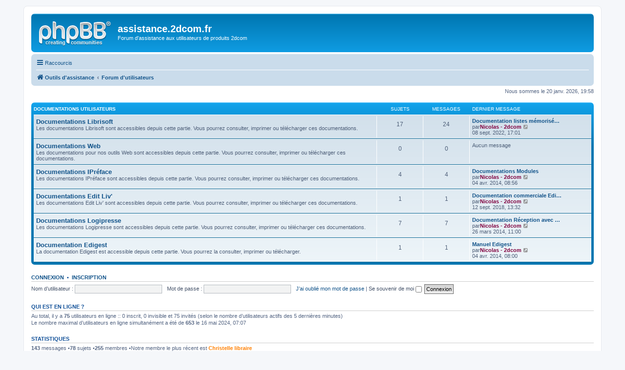

--- FILE ---
content_type: text/html; charset=UTF-8
request_url: http://assistance.2dcom.fr/index.php?sid=833689399a3c2c12787b967dc40c66fc
body_size: 4690
content:
<!DOCTYPE html>
<html dir="ltr" lang="fr">
<head>
<meta charset="utf-8" />
<meta http-equiv="X-UA-Compatible" content="IE=edge">
<meta name="viewport" content="width=device-width, initial-scale=1" />
<title>assistance.2dcom.fr -Forum d'utilisateurs</title><link rel="alternate" type="application/atom+xml" title="Flux -assistance.2dcom.fr" href="/app.php/feed?sid=40f9563434ba6e5c8b242c42bfc99618"><link rel="alternate" type="application/atom+xml" title="Flux -Nouveaux sujets" href="/app.php/feed/topics?sid=40f9563434ba6e5c8b242c42bfc99618">
<!--
	phpBB style name: prosilver
	Based on style:   prosilver (this is the default phpBB3 style)
	Original author:  Tom Beddard ( http://www.subBlue.com/ )
	Modified by:
--><script>
	WebFontConfig = {
		google: {
			families: ['Open+Sans:300,300i,400,400i,600,600i,700,700i,800,800i&subset=cyrillic,cyrillic-ext,greek,greek-ext,latin-ext,vietnamese']
		}
	};

	(function(d) {
		var wf = d.createElement('script'), s = d.scripts[0];
		wf.src = 'https://ajax.googleapis.com/ajax/libs/webfont/1.5.18/webfont.js';
		wf.async = true;
		s.parentNode.insertBefore(wf, s);
	})(document);
</script><link href="https://maxcdn.bootstrapcdn.com/font-awesome/4.4.0/css/font-awesome.min.css" rel="stylesheet">
<link href="./styles/prosilver/theme/stylesheet.css?assets_version=23" rel="stylesheet">
<link href="./styles/prosilver/theme/fr/stylesheet.css?assets_version=23" rel="stylesheet">
<!--[if lte IE 9]>
	<link href="./styles/prosilver/theme/tweaks.css?assets_version=23" rel="stylesheet">
<![endif]-->
</head>
<body id="phpbb" class="nojs notouch section-indexltr">
<div id="wrap" class="wrap">
	<a id="top" class="top-anchor" accesskey="t"></a>
	<div id="page-header">
		<div class="headerbar" role="banner">			<div class="inner">

			<div id="site-description" class="site-description">
				<a id="logo" class="logo" href="http://assistance.2dcom.fr/ip.php" title="Outils d'assistance"><span class="site_logo"></span></a>
				<h1>assistance.2dcom.fr</h1>
				<p>Forum d'assistance aux utilisateurs de produits 2dcom</p>
				<p class="skiplink"><a href="#start_here">Accéder au contenu</a></p>
			</div>
			</div>		</div><div class="navbar" role="navigation">
	<div class="inner">

	<ul id="nav-main" class="nav-main linklist" role="menubar">

		<li id="quick-links" class="quick-links dropdown-container responsive-menu hidden" data-skip-responsive="true">
			<a href="#" class="dropdown-trigger">
				<i class="icon fa-bars fa-fw" aria-hidden="true"></i><span>Raccourcis</span>
			</a>
			<div class="dropdown">
				<div class="pointer"><div class="pointer-inner"></div></div>
				<ul class="dropdown-contents" role="menu">					<li class="separator"></li>				</ul>
			</div>
		</li>		<lidata-skip-responsive="true">
			<a href="/app.php/help/faq?sid=40f9563434ba6e5c8b242c42bfc99618" rel="help" title="Foire aux questions" role="menuitem">
				<i class="icon fa-question-circle fa-fw" aria-hidden="true"></i><span>FAQ</span>
			</a>
		</li>		<li class="rightside"  data-skip-responsive="true">
			<a href="./ucp.php?mode=login&amp;sid=40f9563434ba6e5c8b242c42bfc99618" title="Connexion" accesskey="x" role="menuitem">
				<i class="icon fa-power-off fa-fw" aria-hidden="true"></i><span>Connexion</span>
			</a>
		</li>			<li class="rightside" data-skip-responsive="true">
				<a href="./ucp.php?mode=register&amp;sid=40f9563434ba6e5c8b242c42bfc99618" role="menuitem">
					<i class="icon fa-pencil-square-o  fa-fw" aria-hidden="true"></i><span>Inscription</span>
				</a>
			</li>	</ul>

	<ul id="nav-breadcrumbs" class="nav-breadcrumbs linklist navlinks" role="menubar">		<li class="breadcrumbs" itemscope itemtype="http://schema.org/BreadcrumbList">				<span class="crumb" itemtype="http://schema.org/ListItem" itemprop="itemListElement" itemscope><a href="http://assistance.2dcom.fr/ip.php" itemprop="url" data-navbar-reference="home"><i class="icon fa-home fa-fw" aria-hidden="true"></i><span itemprop="title">Outils d'assistance</span></a></span>				<span class="crumb" itemtype="http://schema.org/ListItem" itemprop="itemListElement" itemscope><a href="./index.php?sid=40f9563434ba6e5c8b242c42bfc99618" itemprop="url" accesskey="h" data-navbar-reference="index"><span itemprop="title">Forum d'utilisateurs</span></a></span>		</li>	</ul>

	</div>
</div>
	</div>
	<a id="start_here" class="anchor"></a>
	<div id="page-body" class="page-body" role="main">
<p class="right responsive-center time">Nous sommes le 20 janv. 2026, 19:58</p>		<div class="forabg">
			<div class="inner">
			<ul class="topiclist">
				<li class="header">					<dl class="row-item">
						<dt><div class="list-inner"><a href="./viewforum.php?f=1&amp;sid=40f9563434ba6e5c8b242c42bfc99618">Documentations utilisateurs</a></div></dt>
						<dd class="topics">Sujets</dd>
						<dd class="posts">Messages</dd>
						<dd class="lastpost"><span>Dernier message</span></dd>
					</dl>				</li>
			</ul>
			<ul class="topiclist forums">		<li class="row">			<dl class="row-itemforum_read_locked">
				<dt title="Forum verrouillé">					<div class="list-inner">							<!--
								<a class="feed-icon-forum" title="Flux -Documentations Librisoft" href="/app.php/feed?sid=40f9563434ba6e5c8b242c42bfc99618?f=2">
									<i class="icon fa-rss-square fa-fw icon-orange" aria-hidden="true"></i><span class="sr-only">Flux -Documentations Librisoft</span>
								</a>
							-->						<a href="./viewforum.php?f=2&amp;sid=40f9563434ba6e5c8b242c42bfc99618" class="forumtitle">Documentations Librisoft</a><br />Les documentations Librisoft sont accessibles depuis cette partie. Vous pourrez consulter, imprimer ou télécharger ces documentations.						<div class="responsive-show" style="display: none;">Sujets : <strong>17</strong>						</div>					</div>
				</dt>					<dd class="topics">17 <dfn>Sujets</dfn></dd>
					<dd class="posts">24 <dfn>Messages</dfn></dd>
					<dd class="lastpost">
						<span>								<dfn>Dernier message</dfn>									<a href="./viewtopic.php?f=2&amp;p=179&amp;sid=40f9563434ba6e5c8b242c42bfc99618#p179" title="Documentation listes mémorisées" class="lastsubject">Documentation listes mémorisé…</a> <br />par<a href="./memberlist.php?mode=viewprofile&amp;u=48&amp;sid=40f9563434ba6e5c8b242c42bfc99618" style="color: #800040;" class="username-coloured">Nicolas - 2dcom</a>									<a href="./viewtopic.php?f=2&amp;p=179&amp;sid=40f9563434ba6e5c8b242c42bfc99618#p179" title="Consulter le dernier message">
										<i class="icon fa-external-link-square fa-fw icon-lightgray icon-md" aria-hidden="true"></i><span class="sr-only">Consulter le dernier message</span>
									</a>								<br />08 sept. 2022, 17:01						</span>
					</dd>			</dl>		</li>		<li class="row">			<dl class="row-itemforum_read_locked">
				<dt title="Forum verrouillé">					<div class="list-inner">							<!--
								<a class="feed-icon-forum" title="Flux -Documentations Web" href="/app.php/feed?sid=40f9563434ba6e5c8b242c42bfc99618?f=34">
									<i class="icon fa-rss-square fa-fw icon-orange" aria-hidden="true"></i><span class="sr-only">Flux -Documentations Web</span>
								</a>
							-->						<a href="./viewforum.php?f=34&amp;sid=40f9563434ba6e5c8b242c42bfc99618" class="forumtitle">Documentations Web</a><br />Les documentations pour nos outils Web sont accessibles depuis cette partie. Vous pourrez consulter, imprimer ou télécharger ces documentations.						<div class="responsive-show" style="display: none;">						</div>					</div>
				</dt>					<dd class="topics">0 <dfn>Sujets</dfn></dd>
					<dd class="posts">0 <dfn>Messages</dfn></dd>
					<dd class="lastpost">
						<span>Aucun message<br />&nbsp;						</span>
					</dd>			</dl>		</li>		<li class="row">			<dl class="row-itemforum_read_locked">
				<dt title="Forum verrouillé">					<div class="list-inner">							<!--
								<a class="feed-icon-forum" title="Flux -Documentations IPréface" href="/app.php/feed?sid=40f9563434ba6e5c8b242c42bfc99618?f=16">
									<i class="icon fa-rss-square fa-fw icon-orange" aria-hidden="true"></i><span class="sr-only">Flux -Documentations IPréface</span>
								</a>
							-->						<a href="./viewforum.php?f=16&amp;sid=40f9563434ba6e5c8b242c42bfc99618" class="forumtitle">Documentations IPréface</a><br />Les documentations IPréface sont accessibles depuis cette partie. Vous pourrez consulter, imprimer ou télécharger ces documentations.						<div class="responsive-show" style="display: none;">Sujets : <strong>4</strong>						</div>					</div>
				</dt>					<dd class="topics">4 <dfn>Sujets</dfn></dd>
					<dd class="posts">4 <dfn>Messages</dfn></dd>
					<dd class="lastpost">
						<span>								<dfn>Dernier message</dfn>									<a href="./viewtopic.php?f=16&amp;p=33&amp;sid=40f9563434ba6e5c8b242c42bfc99618#p33" title="Documentations Modules" class="lastsubject">Documentations Modules</a> <br />par<a href="./memberlist.php?mode=viewprofile&amp;u=48&amp;sid=40f9563434ba6e5c8b242c42bfc99618" style="color: #800040;" class="username-coloured">Nicolas - 2dcom</a>									<a href="./viewtopic.php?f=16&amp;p=33&amp;sid=40f9563434ba6e5c8b242c42bfc99618#p33" title="Consulter le dernier message">
										<i class="icon fa-external-link-square fa-fw icon-lightgray icon-md" aria-hidden="true"></i><span class="sr-only">Consulter le dernier message</span>
									</a>								<br />04 avr. 2014, 08:56						</span>
					</dd>			</dl>		</li>		<li class="row">			<dl class="row-itemforum_read_locked">
				<dt title="Forum verrouillé">					<div class="list-inner">							<!--
								<a class="feed-icon-forum" title="Flux -Documentations Edit Liv'" href="/app.php/feed?sid=40f9563434ba6e5c8b242c42bfc99618?f=11">
									<i class="icon fa-rss-square fa-fw icon-orange" aria-hidden="true"></i><span class="sr-only">Flux -Documentations Edit Liv'</span>
								</a>
							-->						<a href="./viewforum.php?f=11&amp;sid=40f9563434ba6e5c8b242c42bfc99618" class="forumtitle">Documentations Edit Liv'</a><br />Les documentations Edit Liv' sont accessibles depuis cette partie. Vous pourrez consulter, imprimer ou télécharger ces documentations.						<div class="responsive-show" style="display: none;">Sujets : <strong>1</strong>						</div>					</div>
				</dt>					<dd class="topics">1 <dfn>Sujets</dfn></dd>
					<dd class="posts">1 <dfn>Messages</dfn></dd>
					<dd class="lastpost">
						<span>								<dfn>Dernier message</dfn>									<a href="./viewtopic.php?f=11&amp;p=150&amp;sid=40f9563434ba6e5c8b242c42bfc99618#p150" title="Documentation commerciale Edit Liv'" class="lastsubject">Documentation commerciale Edi…</a> <br />par<a href="./memberlist.php?mode=viewprofile&amp;u=48&amp;sid=40f9563434ba6e5c8b242c42bfc99618" style="color: #800040;" class="username-coloured">Nicolas - 2dcom</a>									<a href="./viewtopic.php?f=11&amp;p=150&amp;sid=40f9563434ba6e5c8b242c42bfc99618#p150" title="Consulter le dernier message">
										<i class="icon fa-external-link-square fa-fw icon-lightgray icon-md" aria-hidden="true"></i><span class="sr-only">Consulter le dernier message</span>
									</a>								<br />12 sept. 2018, 13:32						</span>
					</dd>			</dl>		</li>		<li class="row">			<dl class="row-itemforum_read_locked">
				<dt title="Forum verrouillé">					<div class="list-inner">							<!--
								<a class="feed-icon-forum" title="Flux -Documentations Logipresse" href="/app.php/feed?sid=40f9563434ba6e5c8b242c42bfc99618?f=4">
									<i class="icon fa-rss-square fa-fw icon-orange" aria-hidden="true"></i><span class="sr-only">Flux -Documentations Logipresse</span>
								</a>
							-->						<a href="./viewforum.php?f=4&amp;sid=40f9563434ba6e5c8b242c42bfc99618" class="forumtitle">Documentations Logipresse</a><br />Les documentations Logipresse sont accessibles depuis cette partie. Vous pourrez consulter, imprimer ou télécharger ces documentations.						<div class="responsive-show" style="display: none;">Sujets : <strong>7</strong>						</div>					</div>
				</dt>					<dd class="topics">7 <dfn>Sujets</dfn></dd>
					<dd class="posts">7 <dfn>Messages</dfn></dd>
					<dd class="lastpost">
						<span>								<dfn>Dernier message</dfn>									<a href="./viewtopic.php?f=4&amp;p=13&amp;sid=40f9563434ba6e5c8b242c42bfc99618#p13" title="Documentation Réception avec boitier stockeur Logipresse" class="lastsubject">Documentation Réception avec …</a> <br />par<a href="./memberlist.php?mode=viewprofile&amp;u=48&amp;sid=40f9563434ba6e5c8b242c42bfc99618" style="color: #800040;" class="username-coloured">Nicolas - 2dcom</a>									<a href="./viewtopic.php?f=4&amp;p=13&amp;sid=40f9563434ba6e5c8b242c42bfc99618#p13" title="Consulter le dernier message">
										<i class="icon fa-external-link-square fa-fw icon-lightgray icon-md" aria-hidden="true"></i><span class="sr-only">Consulter le dernier message</span>
									</a>								<br />26 mars 2014, 11:00						</span>
					</dd>			</dl>		</li>		<li class="row">			<dl class="row-itemforum_read_locked">
				<dt title="Forum verrouillé">					<div class="list-inner">							<!--
								<a class="feed-icon-forum" title="Flux -Documentation Edigest" href="/app.php/feed?sid=40f9563434ba6e5c8b242c42bfc99618?f=17">
									<i class="icon fa-rss-square fa-fw icon-orange" aria-hidden="true"></i><span class="sr-only">Flux -Documentation Edigest</span>
								</a>
							-->						<a href="./viewforum.php?f=17&amp;sid=40f9563434ba6e5c8b242c42bfc99618" class="forumtitle">Documentation Edigest</a><br />La documentation Edigest est accessible depuis cette partie. Vous pourrez la consulter, imprimer ou télécharger.						<div class="responsive-show" style="display: none;">Sujets : <strong>1</strong>						</div>					</div>
				</dt>					<dd class="topics">1 <dfn>Sujets</dfn></dd>
					<dd class="posts">1 <dfn>Messages</dfn></dd>
					<dd class="lastpost">
						<span>								<dfn>Dernier message</dfn>									<a href="./viewtopic.php?f=17&amp;p=29&amp;sid=40f9563434ba6e5c8b242c42bfc99618#p29" title="Manuel Edigest" class="lastsubject">Manuel Edigest</a> <br />par<a href="./memberlist.php?mode=viewprofile&amp;u=48&amp;sid=40f9563434ba6e5c8b242c42bfc99618" style="color: #800040;" class="username-coloured">Nicolas - 2dcom</a>									<a href="./viewtopic.php?f=17&amp;p=29&amp;sid=40f9563434ba6e5c8b242c42bfc99618#p29" title="Consulter le dernier message">
										<i class="icon fa-external-link-square fa-fw icon-lightgray icon-md" aria-hidden="true"></i><span class="sr-only">Consulter le dernier message</span>
									</a>								<br />04 avr. 2014, 08:00						</span>
					</dd>			</dl>		</li>			</ul>

			</div>
		</div>	<form method="post" action="./ucp.php?mode=login&amp;sid=40f9563434ba6e5c8b242c42bfc99618" class="headerspace">
	<h3><a href="./ucp.php?mode=login&amp;sid=40f9563434ba6e5c8b242c42bfc99618">Connexion</a>&nbsp; &bull; &nbsp;<a href="./ucp.php?mode=register&amp;sid=40f9563434ba6e5c8b242c42bfc99618">Inscription</a></h3>
		<fieldset class="quick-login">
			<label for="username"><span>Nom d’utilisateur :</span> <input type="text" tabindex="1" name="username" id="username" size="10" class="inputbox" title="Nom d’utilisateur" /></label>
			<label for="password"><span>Mot de passe :</span> <input type="password" tabindex="2" name="password" id="password" size="10" class="inputbox" title="Mot de passe" autocomplete="off" /></label>				<a href="./ucp.php?mode=sendpassword&amp;sid=40f9563434ba6e5c8b242c42bfc99618">J’ai oublié mon mot de passe</a>				<span class="responsive-hide">|</span> <label for="autologin">Se souvenir de moi <input type="checkbox" tabindex="4" name="autologin" id="autologin" /></label>			<input type="submit" tabindex="5" name="login" value="Connexion" class="button2" /><input type="hidden" name="redirect" value="./index.php?sid=40f9563434ba6e5c8b242c42bfc99618" />

		</fieldset>
	</form>	<div class="stat-block online-list"><h3>Qui est en ligne ?</h3>		<p>Au total, il y a <strong>75</strong> utilisateurs en ligne :: 0 inscrit, 0 invisible et 75 invités (selon le nombre d’utilisateurs actifs des 5 dernières minutes)<br />Le nombre maximal d’utilisateurs en ligne simultanément a été de <strong>653</strong> le 16 mai 2024, 07:07<br />		</p>
	</div>	<div class="stat-block statistics">
		<h3>Statistiques</h3>
		<p><strong>143</strong> messages &bull;<strong>78</strong> sujets &bull;<strong>255</strong> membres &bull;Notre membre le plus récent est <strong><a href="./memberlist.php?mode=viewprofile&amp;u=24000&amp;sid=40f9563434ba6e5c8b242c42bfc99618" style="color: #FF8000;" class="username-coloured">Christelle libraire</a></strong>		</p>
	</div>	</div>
<div id="page-footer" class="page-footer" role="contentinfo"><div class="navbar" role="navigation">
	<div class="inner">

	<ul id="nav-footer" class="nav-footer linklist" role="menubar">
		<li class="breadcrumbs"><span class="crumb"><a href="http://assistance.2dcom.fr/ip.php" data-navbar-reference="home"><i class="icon fa-home fa-fw" aria-hidden="true"></i><span>Outils d'assistance</span></a></span><span class="crumb"><a href="./index.php?sid=40f9563434ba6e5c8b242c42bfc99618" data-navbar-reference="index"><span>Forum d'utilisateurs</span></a></span>		</li>		<li class="rightside">Fuseau horaire sur <span title="UTC+1">UTC+01:00</span></li>			<li class="rightside">
				<a href="./ucp.php?mode=delete_cookies&amp;sid=40f9563434ba6e5c8b242c42bfc99618" data-ajax="true" data-refresh="true" role="menuitem">
					<i class="icon fa-trash fa-fw" aria-hidden="true"></i><span>Supprimer les cookies</span>
				</a>
			</li>			<li class="rightside" data-last-responsive="true">
				<a href="./memberlist.php?mode=contactadmin&amp;sid=40f9563434ba6e5c8b242c42bfc99618" role="menuitem">
					<i class="icon fa-envelope fa-fw" aria-hidden="true"></i><span>Nous contacter</span>
				</a>
			</li>	</ul>

	</div>
</div>

	<div class="copyright">		<p class="footer-row">
			<span class="footer-copyright">Développé par <a href="https://www.phpbb.com/">phpBB</a>&reg; Forum Software &copy; phpBB Limited</span>
		</p>		<p class="footer-row">
			<span class="footer-copyright"><a href="https://www.phpbb.com/customise/db/translation/french/">Traduction française officielle</a> &copy; <a href="https://mastodon.social/@milescellar">Miles Cellar</a></span>
		</p>		<p class="footer-row">
			<a class="footer-link" href="./ucp.php?mode=privacy&amp;sid=40f9563434ba6e5c8b242c42bfc99618" title="Confidentialité" role="menuitem">
				<span class="footer-link-text">Confidentialité</span>
			</a>
			|
			<a class="footer-link" href="./ucp.php?mode=terms&amp;sid=40f9563434ba6e5c8b242c42bfc99618" title="Conditions" role="menuitem">
				<span class="footer-link-text">Conditions</span>
			</a>
		</p>		<p class="footer-row">
			<span class="footer-info">GZIP: Off</span>
		</p>	</div>

	<div id="darkenwrapper" class="darkenwrapper" data-ajax-error-title="Erreur AJAX" data-ajax-error-text="Une erreur est survenue lors du traitement de votre requête." data-ajax-error-text-abort="La requête a été interrompue par l’utilisateur." data-ajax-error-text-timeout="Votre requête a expiré prématurément. Veuillez réessayer." data-ajax-error-text-parsererror="Une erreur est survenue lors du traitement de votre requête et le serveur a renvoyé une réponse invalide.">
		<div id="darken" class="darken">&nbsp;</div>
	</div>

	<div id="phpbb_alert" class="phpbb_alert" data-l-err="Erreur" data-l-timeout-processing-req="Le délai a été dépassé.">
		<a href="#" class="alert_close">
			<i class="icon fa-times-circle fa-fw" aria-hidden="true"></i>
		</a>
		<h3 class="alert_title">&nbsp;</h3><p class="alert_text"></p>
	</div>
	<div id="phpbb_confirm" class="phpbb_alert">
		<a href="#" class="alert_close">
			<i class="icon fa-times-circle fa-fw" aria-hidden="true"></i>
		</a>
		<div class="alert_text"></div>
	</div>
</div>

</div>

<div>
	<a id="bottom" class="anchor" accesskey="z"></a><img src="./cron.php?cron_type=cron.task.core.tidy_cache&amp;sid=40f9563434ba6e5c8b242c42bfc99618" width="1" height="1" alt="cron" /></div>

<script src="//ajax.googleapis.com/ajax/libs/jquery/1.12.4/jquery.min.js"></script><script>window.jQuery || document.write('\x3Cscript src="./assets/javascript/jquery.min.js?assets_version=23">\x3C/script>');</script><script src="./assets/javascript/core.js?assets_version=23"></script>	<script>
		(function($){
			var $fa_cdn = $('head').find('link[rel="stylesheet"]').first(),
				$span = $('<span class="fa" style="display:none"></span>').appendTo('body');
			if ($span.css('fontFamily') !== 'FontAwesome' ) {
				$fa_cdn.after('<link href="./assets/css/font-awesome.min.css" rel="stylesheet">');
				$fa_cdn.remove();
			}
			$span.remove();
		})(jQuery);
	</script><script src="./styles/prosilver/template/forum_fn.js?assets_version=23"></script>
<script src="./styles/prosilver/template/ajax.js?assets_version=23"></script>

</body>
</html>
